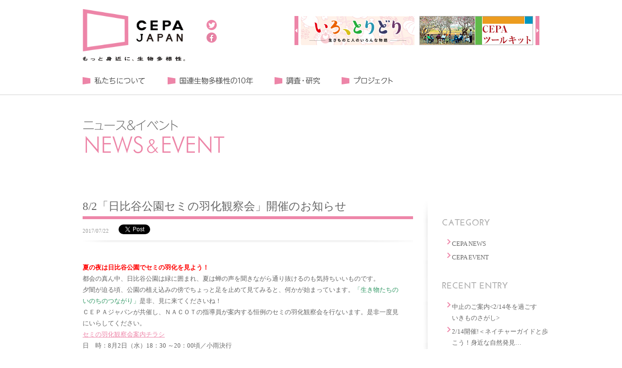

--- FILE ---
content_type: text/html; charset=UTF-8
request_url: http://cepajapan.org/newsevent/2050/
body_size: 8064
content:
<!DOCTYPE html PUBLIC "-//W3C//DTD XHTML 1.0 Transitional//EN" "http://www.w3.org/TR/xhtml1/DTD/xhtml1-transitional.dtd">
<html>
<head>
<meta http-equiv="Content-Type" content="text/html; charset=UTF-8" />
<meta property="og:type" content="article" />
<meta property="og:site_name" content="一般社団法人 CEPA JAPAN 公式サイト｜もっと身近に、生物多様性｜" />
<meta property="og:title" content="一般社団法人 CEPA JAPAN 公式サイト｜もっと身近に、生物多様性｜" />
<meta property="og:image" content="http://cepajapan.org/wp-content/themes/newcepa/images/new/facebook-ogpsd.jpg" />
<meta property="og:description" content="CEPAジャパンは、生物多様性をもっと身近に感じてもらうために、｢広報・教育・普及啓発(CEPA)｣に関する情報共有･そして推進の場として設立されました。" />

<title>8/2「日比谷公園セミの羽化観察会」開催のお知らせ |  一般社団法人 CEPA JAPAN 公式サイト｜もっと身近に、生物多様性｜</title>
<meta name='robots' content='max-image-preview:large' />
<script type="text/javascript">
window._wpemojiSettings = {"baseUrl":"https:\/\/s.w.org\/images\/core\/emoji\/14.0.0\/72x72\/","ext":".png","svgUrl":"https:\/\/s.w.org\/images\/core\/emoji\/14.0.0\/svg\/","svgExt":".svg","source":{"concatemoji":"http:\/\/cepajapan.org\/wp-includes\/js\/wp-emoji-release.min.js?ver=6.1.9"}};
/*! This file is auto-generated */
!function(e,a,t){var n,r,o,i=a.createElement("canvas"),p=i.getContext&&i.getContext("2d");function s(e,t){var a=String.fromCharCode,e=(p.clearRect(0,0,i.width,i.height),p.fillText(a.apply(this,e),0,0),i.toDataURL());return p.clearRect(0,0,i.width,i.height),p.fillText(a.apply(this,t),0,0),e===i.toDataURL()}function c(e){var t=a.createElement("script");t.src=e,t.defer=t.type="text/javascript",a.getElementsByTagName("head")[0].appendChild(t)}for(o=Array("flag","emoji"),t.supports={everything:!0,everythingExceptFlag:!0},r=0;r<o.length;r++)t.supports[o[r]]=function(e){if(p&&p.fillText)switch(p.textBaseline="top",p.font="600 32px Arial",e){case"flag":return s([127987,65039,8205,9895,65039],[127987,65039,8203,9895,65039])?!1:!s([55356,56826,55356,56819],[55356,56826,8203,55356,56819])&&!s([55356,57332,56128,56423,56128,56418,56128,56421,56128,56430,56128,56423,56128,56447],[55356,57332,8203,56128,56423,8203,56128,56418,8203,56128,56421,8203,56128,56430,8203,56128,56423,8203,56128,56447]);case"emoji":return!s([129777,127995,8205,129778,127999],[129777,127995,8203,129778,127999])}return!1}(o[r]),t.supports.everything=t.supports.everything&&t.supports[o[r]],"flag"!==o[r]&&(t.supports.everythingExceptFlag=t.supports.everythingExceptFlag&&t.supports[o[r]]);t.supports.everythingExceptFlag=t.supports.everythingExceptFlag&&!t.supports.flag,t.DOMReady=!1,t.readyCallback=function(){t.DOMReady=!0},t.supports.everything||(n=function(){t.readyCallback()},a.addEventListener?(a.addEventListener("DOMContentLoaded",n,!1),e.addEventListener("load",n,!1)):(e.attachEvent("onload",n),a.attachEvent("onreadystatechange",function(){"complete"===a.readyState&&t.readyCallback()})),(e=t.source||{}).concatemoji?c(e.concatemoji):e.wpemoji&&e.twemoji&&(c(e.twemoji),c(e.wpemoji)))}(window,document,window._wpemojiSettings);
</script>
<style type="text/css">
img.wp-smiley,
img.emoji {
	display: inline !important;
	border: none !important;
	box-shadow: none !important;
	height: 1em !important;
	width: 1em !important;
	margin: 0 0.07em !important;
	vertical-align: -0.1em !important;
	background: none !important;
	padding: 0 !important;
}
</style>
	<link rel='stylesheet' id='wp-block-library-css' href='http://cepajapan.org/wp-includes/css/dist/block-library/style.min.css?ver=6.1.9' type='text/css' media='all' />
<link rel='stylesheet' id='classic-theme-styles-css' href='http://cepajapan.org/wp-includes/css/classic-themes.min.css?ver=1' type='text/css' media='all' />
<style id='global-styles-inline-css' type='text/css'>
body{--wp--preset--color--black: #000000;--wp--preset--color--cyan-bluish-gray: #abb8c3;--wp--preset--color--white: #ffffff;--wp--preset--color--pale-pink: #f78da7;--wp--preset--color--vivid-red: #cf2e2e;--wp--preset--color--luminous-vivid-orange: #ff6900;--wp--preset--color--luminous-vivid-amber: #fcb900;--wp--preset--color--light-green-cyan: #7bdcb5;--wp--preset--color--vivid-green-cyan: #00d084;--wp--preset--color--pale-cyan-blue: #8ed1fc;--wp--preset--color--vivid-cyan-blue: #0693e3;--wp--preset--color--vivid-purple: #9b51e0;--wp--preset--gradient--vivid-cyan-blue-to-vivid-purple: linear-gradient(135deg,rgba(6,147,227,1) 0%,rgb(155,81,224) 100%);--wp--preset--gradient--light-green-cyan-to-vivid-green-cyan: linear-gradient(135deg,rgb(122,220,180) 0%,rgb(0,208,130) 100%);--wp--preset--gradient--luminous-vivid-amber-to-luminous-vivid-orange: linear-gradient(135deg,rgba(252,185,0,1) 0%,rgba(255,105,0,1) 100%);--wp--preset--gradient--luminous-vivid-orange-to-vivid-red: linear-gradient(135deg,rgba(255,105,0,1) 0%,rgb(207,46,46) 100%);--wp--preset--gradient--very-light-gray-to-cyan-bluish-gray: linear-gradient(135deg,rgb(238,238,238) 0%,rgb(169,184,195) 100%);--wp--preset--gradient--cool-to-warm-spectrum: linear-gradient(135deg,rgb(74,234,220) 0%,rgb(151,120,209) 20%,rgb(207,42,186) 40%,rgb(238,44,130) 60%,rgb(251,105,98) 80%,rgb(254,248,76) 100%);--wp--preset--gradient--blush-light-purple: linear-gradient(135deg,rgb(255,206,236) 0%,rgb(152,150,240) 100%);--wp--preset--gradient--blush-bordeaux: linear-gradient(135deg,rgb(254,205,165) 0%,rgb(254,45,45) 50%,rgb(107,0,62) 100%);--wp--preset--gradient--luminous-dusk: linear-gradient(135deg,rgb(255,203,112) 0%,rgb(199,81,192) 50%,rgb(65,88,208) 100%);--wp--preset--gradient--pale-ocean: linear-gradient(135deg,rgb(255,245,203) 0%,rgb(182,227,212) 50%,rgb(51,167,181) 100%);--wp--preset--gradient--electric-grass: linear-gradient(135deg,rgb(202,248,128) 0%,rgb(113,206,126) 100%);--wp--preset--gradient--midnight: linear-gradient(135deg,rgb(2,3,129) 0%,rgb(40,116,252) 100%);--wp--preset--duotone--dark-grayscale: url('#wp-duotone-dark-grayscale');--wp--preset--duotone--grayscale: url('#wp-duotone-grayscale');--wp--preset--duotone--purple-yellow: url('#wp-duotone-purple-yellow');--wp--preset--duotone--blue-red: url('#wp-duotone-blue-red');--wp--preset--duotone--midnight: url('#wp-duotone-midnight');--wp--preset--duotone--magenta-yellow: url('#wp-duotone-magenta-yellow');--wp--preset--duotone--purple-green: url('#wp-duotone-purple-green');--wp--preset--duotone--blue-orange: url('#wp-duotone-blue-orange');--wp--preset--font-size--small: 13px;--wp--preset--font-size--medium: 20px;--wp--preset--font-size--large: 36px;--wp--preset--font-size--x-large: 42px;--wp--preset--spacing--20: 0.44rem;--wp--preset--spacing--30: 0.67rem;--wp--preset--spacing--40: 1rem;--wp--preset--spacing--50: 1.5rem;--wp--preset--spacing--60: 2.25rem;--wp--preset--spacing--70: 3.38rem;--wp--preset--spacing--80: 5.06rem;}:where(.is-layout-flex){gap: 0.5em;}body .is-layout-flow > .alignleft{float: left;margin-inline-start: 0;margin-inline-end: 2em;}body .is-layout-flow > .alignright{float: right;margin-inline-start: 2em;margin-inline-end: 0;}body .is-layout-flow > .aligncenter{margin-left: auto !important;margin-right: auto !important;}body .is-layout-constrained > .alignleft{float: left;margin-inline-start: 0;margin-inline-end: 2em;}body .is-layout-constrained > .alignright{float: right;margin-inline-start: 2em;margin-inline-end: 0;}body .is-layout-constrained > .aligncenter{margin-left: auto !important;margin-right: auto !important;}body .is-layout-constrained > :where(:not(.alignleft):not(.alignright):not(.alignfull)){max-width: var(--wp--style--global--content-size);margin-left: auto !important;margin-right: auto !important;}body .is-layout-constrained > .alignwide{max-width: var(--wp--style--global--wide-size);}body .is-layout-flex{display: flex;}body .is-layout-flex{flex-wrap: wrap;align-items: center;}body .is-layout-flex > *{margin: 0;}:where(.wp-block-columns.is-layout-flex){gap: 2em;}.has-black-color{color: var(--wp--preset--color--black) !important;}.has-cyan-bluish-gray-color{color: var(--wp--preset--color--cyan-bluish-gray) !important;}.has-white-color{color: var(--wp--preset--color--white) !important;}.has-pale-pink-color{color: var(--wp--preset--color--pale-pink) !important;}.has-vivid-red-color{color: var(--wp--preset--color--vivid-red) !important;}.has-luminous-vivid-orange-color{color: var(--wp--preset--color--luminous-vivid-orange) !important;}.has-luminous-vivid-amber-color{color: var(--wp--preset--color--luminous-vivid-amber) !important;}.has-light-green-cyan-color{color: var(--wp--preset--color--light-green-cyan) !important;}.has-vivid-green-cyan-color{color: var(--wp--preset--color--vivid-green-cyan) !important;}.has-pale-cyan-blue-color{color: var(--wp--preset--color--pale-cyan-blue) !important;}.has-vivid-cyan-blue-color{color: var(--wp--preset--color--vivid-cyan-blue) !important;}.has-vivid-purple-color{color: var(--wp--preset--color--vivid-purple) !important;}.has-black-background-color{background-color: var(--wp--preset--color--black) !important;}.has-cyan-bluish-gray-background-color{background-color: var(--wp--preset--color--cyan-bluish-gray) !important;}.has-white-background-color{background-color: var(--wp--preset--color--white) !important;}.has-pale-pink-background-color{background-color: var(--wp--preset--color--pale-pink) !important;}.has-vivid-red-background-color{background-color: var(--wp--preset--color--vivid-red) !important;}.has-luminous-vivid-orange-background-color{background-color: var(--wp--preset--color--luminous-vivid-orange) !important;}.has-luminous-vivid-amber-background-color{background-color: var(--wp--preset--color--luminous-vivid-amber) !important;}.has-light-green-cyan-background-color{background-color: var(--wp--preset--color--light-green-cyan) !important;}.has-vivid-green-cyan-background-color{background-color: var(--wp--preset--color--vivid-green-cyan) !important;}.has-pale-cyan-blue-background-color{background-color: var(--wp--preset--color--pale-cyan-blue) !important;}.has-vivid-cyan-blue-background-color{background-color: var(--wp--preset--color--vivid-cyan-blue) !important;}.has-vivid-purple-background-color{background-color: var(--wp--preset--color--vivid-purple) !important;}.has-black-border-color{border-color: var(--wp--preset--color--black) !important;}.has-cyan-bluish-gray-border-color{border-color: var(--wp--preset--color--cyan-bluish-gray) !important;}.has-white-border-color{border-color: var(--wp--preset--color--white) !important;}.has-pale-pink-border-color{border-color: var(--wp--preset--color--pale-pink) !important;}.has-vivid-red-border-color{border-color: var(--wp--preset--color--vivid-red) !important;}.has-luminous-vivid-orange-border-color{border-color: var(--wp--preset--color--luminous-vivid-orange) !important;}.has-luminous-vivid-amber-border-color{border-color: var(--wp--preset--color--luminous-vivid-amber) !important;}.has-light-green-cyan-border-color{border-color: var(--wp--preset--color--light-green-cyan) !important;}.has-vivid-green-cyan-border-color{border-color: var(--wp--preset--color--vivid-green-cyan) !important;}.has-pale-cyan-blue-border-color{border-color: var(--wp--preset--color--pale-cyan-blue) !important;}.has-vivid-cyan-blue-border-color{border-color: var(--wp--preset--color--vivid-cyan-blue) !important;}.has-vivid-purple-border-color{border-color: var(--wp--preset--color--vivid-purple) !important;}.has-vivid-cyan-blue-to-vivid-purple-gradient-background{background: var(--wp--preset--gradient--vivid-cyan-blue-to-vivid-purple) !important;}.has-light-green-cyan-to-vivid-green-cyan-gradient-background{background: var(--wp--preset--gradient--light-green-cyan-to-vivid-green-cyan) !important;}.has-luminous-vivid-amber-to-luminous-vivid-orange-gradient-background{background: var(--wp--preset--gradient--luminous-vivid-amber-to-luminous-vivid-orange) !important;}.has-luminous-vivid-orange-to-vivid-red-gradient-background{background: var(--wp--preset--gradient--luminous-vivid-orange-to-vivid-red) !important;}.has-very-light-gray-to-cyan-bluish-gray-gradient-background{background: var(--wp--preset--gradient--very-light-gray-to-cyan-bluish-gray) !important;}.has-cool-to-warm-spectrum-gradient-background{background: var(--wp--preset--gradient--cool-to-warm-spectrum) !important;}.has-blush-light-purple-gradient-background{background: var(--wp--preset--gradient--blush-light-purple) !important;}.has-blush-bordeaux-gradient-background{background: var(--wp--preset--gradient--blush-bordeaux) !important;}.has-luminous-dusk-gradient-background{background: var(--wp--preset--gradient--luminous-dusk) !important;}.has-pale-ocean-gradient-background{background: var(--wp--preset--gradient--pale-ocean) !important;}.has-electric-grass-gradient-background{background: var(--wp--preset--gradient--electric-grass) !important;}.has-midnight-gradient-background{background: var(--wp--preset--gradient--midnight) !important;}.has-small-font-size{font-size: var(--wp--preset--font-size--small) !important;}.has-medium-font-size{font-size: var(--wp--preset--font-size--medium) !important;}.has-large-font-size{font-size: var(--wp--preset--font-size--large) !important;}.has-x-large-font-size{font-size: var(--wp--preset--font-size--x-large) !important;}
.wp-block-navigation a:where(:not(.wp-element-button)){color: inherit;}
:where(.wp-block-columns.is-layout-flex){gap: 2em;}
.wp-block-pullquote{font-size: 1.5em;line-height: 1.6;}
</style>
<link rel='stylesheet' id='biz-cal-style-css' href='http://cepajapan.org/wp-content/plugins/biz-calendar/biz-cal.css?ver=2.2.0' type='text/css' media='all' />
<script type='text/javascript' src='http://cepajapan.org/wp-includes/js/jquery/jquery.min.js?ver=3.6.1' id='jquery-core-js'></script>
<script type='text/javascript' src='http://cepajapan.org/wp-includes/js/jquery/jquery-migrate.min.js?ver=3.3.2' id='jquery-migrate-js'></script>
<script type='text/javascript' id='biz-cal-script-js-extra'>
/* <![CDATA[ */
var bizcalOptions = {"holiday_title":"\u5b9a\u4f11\u65e5","eventday_title":"\u30a4\u30d9\u30f3\u30c8\u958b\u50ac\u65e5","sun":"on","mon":"","tue":"","wed":"","thu":"","fri":"","sat":"on","holiday":"on","temp_holidays":"2013-01-02\n2013-01-03\n","temp_weekdays":"","eventdays":"","event_url":"","month_limit":"\u5236\u9650\u306a\u3057","nextmonthlimit":"12","prevmonthlimit":"12","plugindir":"http:\/\/cepajapan.org\/wp-content\/plugins\/biz-calendar\/","national_holiday":""};
/* ]]> */
</script>
<script type='text/javascript' src='http://cepajapan.org/wp-content/plugins/biz-calendar/calendar.js?ver=2.2.0' id='biz-cal-script-js'></script>
<link rel="https://api.w.org/" href="http://cepajapan.org/wp-json/" /><link rel="wlwmanifest" type="application/wlwmanifest+xml" href="http://cepajapan.org/wp-includes/wlwmanifest.xml" />
<link rel="canonical" href="http://cepajapan.org/newsevent/2050/" />
<link rel='shortlink' href='http://cepajapan.org/?p=2050' />
<link rel="alternate" type="application/json+oembed" href="http://cepajapan.org/wp-json/oembed/1.0/embed?url=http%3A%2F%2Fcepajapan.org%2Fnewsevent%2F2050%2F" />
<link rel="alternate" type="text/xml+oembed" href="http://cepajapan.org/wp-json/oembed/1.0/embed?url=http%3A%2F%2Fcepajapan.org%2Fnewsevent%2F2050%2F&#038;format=xml" />
<link rel="alternate" type="application/rss+xml" title="RSS 2.0" href="http://cepajapan.org/feed/" />
<link rel="alternate" type="text/xml" title="RSS .92" href="http://cepajapan.org/feed/rss/" />
<link rel="alternate" type="application/atom+xml" title="Atom 0.3" href="http://cepajapan.org/feed/atom/" />
<link rel="pingback" href="http://cepajapan.org/xmlrpc.php" />
<link rel="shortcut icon" href="/favicon.ico" />
<link href="http://cepajapan.org/wp-content/themes/newcepa/style.css" rel="stylesheet" type="text/css" media="all" />
<!--[if lte IE 6]>
<script type="text/javascript" src="http://cepajapan.org/wp-content/themes/newcepa/js/DD_belatedPNG.js"></script>
<script type="text/javascript">
DD_belatedPNG.fix('img,div,a,ul,li,dl,dt,dd,h1,h2,h3');
</script>
<![endif]-->
<script src="//code.jquery.com/jquery-1.7.1.min.js"></script>
<script type='text/javascript' src='http://cepajapan.org/wp-content/themes/newcepa/js/jquery.bxslider.js'></script>
<script type='text/javascript' src='http://cepajapan.org/wp-content/themes/newcepa/js/style.js'></script>

<script type="text/javascript">

  var _gaq = _gaq || [];
  _gaq.push(['_setAccount', 'UA-23622987-1']);
  _gaq.push(['_trackPageview']);

  (function() {
    var ga = document.createElement('script'); ga.type = 'text/javascript'; ga.async = true;
    ga.src = ('https:' == document.location.protocol ? 'https://ssl' : 'http://www') + '.google-analytics.com/ga.js';
    var s = document.getElementsByTagName('script')[0]; s.parentNode.insertBefore(ga, s);
  })();

</script>
</head>

<body class="newsevent-template-default single single-newsevent postid-2050">
<!-- container -->
<div id="container" class="clearfix">
<div id="header">

    <div class="naviArea">
    <div class="naviAreaIn clearfix">
        <div class="naviL clearfix">
            <p class="logo"><a href="http://cepajapan.org/"><img src="http://cepajapan.org/wp-content/themes/newcepa/images/new/logo.gif" width="212" alt="もっと身近に、生物多様性 CEPA JAPAN" /></a></p>
            <ul class="snsBox">
            <li><a href="http://twitter.com/share?url=http://cepajapan.org/&text=%e4%b8%80%e8%88%ac%e7%a4%be%e5%9b%a3%e6%b3%95%e4%ba%ba%20CEPA%20JAPAN%20%e5%85%ac%e5%bc%8f%e3%82%b5%e3%82%a4%e3%83%88" target="_blank"><img src="http://cepajapan.org/wp-content/themes/newcepa/images/new/head_btn_twitter.gif" width="28" height="26" alt="twitter" /></a></li>
            <li><a href="http://www.facebook.com/share.php?u=http://cepajapan.org/" onclick="window.open(this.href, 'FBwindow', 'width=650, height=450, menubar=no, toolbar=no, scrollbars=yes'); return false;"><img src="http://cepajapan.org/wp-content/themes/newcepa/images/new/head_btn_fb.gif" width="28" height="26" alt="facebook" /></a></li>    
            </ul>
        </div>
        <div class="slideBox">
        <ul class="clearfix">
        <li><a href="http://iro-toridori.info/" target="_blank"><img src="http://cepajapan.org/wp-content/uploads/2022/12/0afffa1bed4c5c35247cd2a07cb7069c.jpg" width="234" height="60" alt="いろ、とりどり" /></a></li>
                <li><a href="http://cepajapan.org/projects/toolkit/" target="_blank"><img src="http://cepajapan.org/wp-content/uploads/2015/03/design_top_31.jpg" width="234" height="60" alt="CEPAツールキット" /></a></li>
                <li><a href="http://5actions.jp/award/" target="_blank"><img src="http://cepajapan.org/wp-content/uploads/2017/10/bnr_m_action2016.gif" width="234" height="60" alt="生物多様性アクション大賞" /></a></li>
                <li><a href="http://5actions.jp" target="_blank"><img src="http://cepajapan.org/wp-content/uploads/2015/03/bnr_m_ikimono.gif" width="234" height="60" alt="いきものぐらし" /></a></li>
                        </ul>
        </div>
    </div>
    
    <div class="headnavi">
    <ul class="clearfix">
        <li><a href="http://cepajapan.org/about/" id="h-nav01">私たちについて</a></li>
        <li><a href="http://cepajapan.org/biodiversity2020/" id="h-nav02">国連生物多様性の１０年</a></li>
        <li><a href="http://cepajapan.org/reports/" id="h-nav05">調査・研究</a></li>
        <li><a href="http://cepajapan.org/projects/" id="h-nav06">プロジェクト</a></li>
    </ul>    
    </div>

    </div>

<div class="pageName"><a href="http://cepajapan.org/newsevent"><img src="http://cepajapan.org/wp-content/themes/newcepa/images/new/title_news_event.gif" alt="ニュース＆イベント" width="680" height="93" border="0"></a></div>

</div>
<!-- contents -->
<div id="contents" class="def-page">
<div id="main">
<h1 class="bTitle">8/2「日比谷公園セミの羽化観察会」開催のお知らせ</h1>
<div class="metaBox clearfix">
<ul>
<li class="metadate">2017/07/22</li>
<li><a href="http://twitter.com/share" class="twitter-share-button" data-count="horizontal" data-via="cepajapan">Tweet</a><script type="text/javascript" src="http://platform.twitter.com/widgets.js"></script>
<iframe src="http://www.facebook.com/plugins/like.php?href=http://cepajapan.org/newsevent/2050/&amp;send=false&amp;layout=button_count&amp;width=450&amp;show_faces=false&amp;action=like&amp;colorscheme=light&amp;font&amp;height=21" scrolling="no" frameborder="0" style="border:none; overflow:hidden; width:100px; height:21px;" allowTransparency="true"></iframe></li>
</ul>
</div>
<div id="singleTextBody" ><p><span style="color: #ff0000;"><strong>夏の夜は日比谷公園でセミの羽化を見よう！</strong></span></p>
<p>都会の真ん中、日比谷公園は緑に囲まれ、夏は蝉の声を聞きながら通り抜けるのも気持ちいいものです。<br />
夕闇が迫る頃、公園の植え込みの傍でちょっと足を止めて見てみると、何かが始まっています。<span style="color: #339966;">「生き物たちのいのちのつながり」</span>是非、見に来てくださいね！</p>
<p>ＣＥＰＡジャパンが共催し、ＮＡＣＯＴの指導員が案内する恒例のセミの羽化観察会を行ないます。是非一度見にいらしてください。<br />
<a href="http://cepajapan.org/wp-content/uploads/2017/07/d59ffd959832dba54cedb2d1b589b9bc.pdf">セミの羽化観察会案内チラシ</a><br />
日　時：8月2日（水）18：30 ～20：00頃／小雨決行<br />
集　合：日比谷公園 霞門（東京メトロ 霞が関駅 B2出口すぐ）<br />
持ち物：蚊対策用品・懐中電灯<br />
参加費：無料／定員：60名<br />
申込・問合せ：info@nacot.org　　当日連絡先：090-4532-2553（小久保）<br />
主 催 : ＮＡＣＯＴ（NACS-J自然観察指導員 東京連絡会）<br />
共 催 ：ＣＥＰＡジャパン</p>
</div>
</div>

<!-- Sidebar -->
<div id="sidebar">
<div class="sbBg">
<div class="inner">
<dl>
<dt><img src="http://cepajapan.org/wp-content/themes/newcepa/images/side_ti04.jpg" width="100" height="14" alt="カテゴリー" /></dt>
<dd>
<ul>
	<li class="cat-item cat-item-3"><a href="http://cepajapan.org/newsevent-cat/cepa_news/">CEPA NEWS</a>
</li>
	<li class="cat-item cat-item-9"><a href="http://cepajapan.org/newsevent-cat/cepa_event/">CEPA EVENT</a>
</li>
</ul>
</dd>

<dt><img src="http://cepajapan.org/wp-content/themes/newcepa/images/side_ti03.jpg" width="135" height="14" alt="最近の投稿" /></dt>
<dd>
<ul class="recent">

 
<li><a href="http://cepajapan.org/newsevent/2233/">中止のご案内<2/14冬を過ごす　いきものさがし></a></li> 
<li><a href="http://cepajapan.org/newsevent/2229/">2/14開催!＜ネイチャーガイドと歩こう！身近な自然発見…</a></li> 
<li><a href="http://cepajapan.org/newsevent/2185/">[News]生物多様性アクション大賞2019の審査結果発…</a></li> 
<li><a href="http://cepajapan.org/newsevent/2181/">11/30秋の野川公園でネイチャーガイドと身近な自然を発…</a></li> 
<li><a href="http://cepajapan.org/newsevent/2178/">[NEWS]生物多様性アクション大賞2019の公募を開始…</a></li></ul>
</dd>

<dt><img src="http://cepajapan.org/wp-content/themes/newcepa/images/side_ti05.jpg" width="100" height="14" alt="アーカイブ" /></dt>
<dd class="monthlyArchives">
<ul>
	<li><a href='http://cepajapan.org/newsevent/2021/02/'>2021年2月</a></li>
	<li><a href='http://cepajapan.org/newsevent/2020/12/'>2020年12月</a></li>
	<li><a href='http://cepajapan.org/newsevent/2019/11/'>2019年11月</a></li>
	<li><a href='http://cepajapan.org/newsevent/2019/09/'>2019年9月</a></li>
	<li><a href='http://cepajapan.org/newsevent/2019/07/'>2019年7月</a></li>
	<li><a href='http://cepajapan.org/newsevent/2019/03/'>2019年3月</a></li>
	<li><a href='http://cepajapan.org/newsevent/2018/12/'>2018年12月</a></li>
	<li><a href='http://cepajapan.org/newsevent/2018/08/'>2018年8月</a></li>
	<li><a href='http://cepajapan.org/newsevent/2018/07/'>2018年7月</a></li>
	<li><a href='http://cepajapan.org/newsevent/2018/05/'>2018年5月</a></li>
	<li><a href='http://cepajapan.org/newsevent/2017/08/'>2017年8月</a></li>
	<li><a href='http://cepajapan.org/newsevent/2017/07/'>2017年7月</a></li>
	<li><a href='http://cepajapan.org/newsevent/2017/05/'>2017年5月</a></li>
	<li><a href='http://cepajapan.org/newsevent/2016/10/'>2016年10月</a></li>
	<li><a href='http://cepajapan.org/newsevent/2016/08/'>2016年8月</a></li>
	<li><a href='http://cepajapan.org/newsevent/2016/07/'>2016年7月</a></li>
	<li><a href='http://cepajapan.org/newsevent/2015/12/'>2015年12月</a></li>
	<li><a href='http://cepajapan.org/newsevent/2015/07/'>2015年7月</a></li>
	<li><a href='http://cepajapan.org/newsevent/2015/05/'>2015年5月</a></li>
	<li><a href='http://cepajapan.org/newsevent/2015/03/'>2015年3月</a></li>
	<li><a href='http://cepajapan.org/newsevent/2014/11/'>2014年11月</a></li>
	<li><a href='http://cepajapan.org/newsevent/2014/10/'>2014年10月</a></li>
	<li><a href='http://cepajapan.org/newsevent/2014/07/'>2014年7月</a></li>
	<li><a href='http://cepajapan.org/newsevent/2014/06/'>2014年6月</a></li>
	<li><a href='http://cepajapan.org/newsevent/2014/02/'>2014年2月</a></li>
	<li><a href='http://cepajapan.org/newsevent/2013/11/'>2013年11月</a></li>
	<li><a href='http://cepajapan.org/newsevent/2013/10/'>2013年10月</a></li>
	<li><a href='http://cepajapan.org/newsevent/2013/07/'>2013年7月</a></li>
	<li><a href='http://cepajapan.org/newsevent/2013/05/'>2013年5月</a></li>
	<li><a href='http://cepajapan.org/newsevent/2013/03/'>2013年3月</a></li>
	<li><a href='http://cepajapan.org/newsevent/2012/12/'>2012年12月</a></li>
	<li><a href='http://cepajapan.org/newsevent/2012/10/'>2012年10月</a></li>
	<li><a href='http://cepajapan.org/newsevent/2012/09/'>2012年9月</a></li>
	<li><a href='http://cepajapan.org/newsevent/2012/06/'>2012年6月</a></li>
	<li><a href='http://cepajapan.org/newsevent/2012/03/'>2012年3月</a></li>
	<li><a href='http://cepajapan.org/newsevent/2011/12/'>2011年12月</a></li>
	<li><a href='http://cepajapan.org/newsevent/2011/11/'>2011年11月</a></li>
	<li><a href='http://cepajapan.org/newsevent/2011/08/'>2011年8月</a></li>
	<li><a href='http://cepajapan.org/newsevent/2011/07/'>2011年7月</a></li>
	<li><a href='http://cepajapan.org/newsevent/2011/05/'>2011年5月</a></li>
</ul>
</dd>

</dl>
<dl>
<dt><img src="http://cepajapan.org/wp-content/themes/newcepa/images/side_ti07.jpg" width="100" height="14" alt="RSS" /></dt>
<dd class="feed">
<ul>
<li class="rss"><a href="http://cepajapan.org/feed/">
All Entries(RSS2.0)</a></li>
<li class="atom"><a href="http://cepajapan.org/feed/atom/">
All Entries(Atom)</a></li>
</ul>
</dd>
</dl>

</dl>
</div>
</div>
</div></div>
</div>

<!-- Footer -->


--- FILE ---
content_type: text/css
request_url: http://cepajapan.org/wp-content/themes/newcepa/style.css
body_size: 9674
content:
/*
Theme Name: CEPA JAPAN Theme
Description: 一般社団法人 CEPA JAPAN 公式サイト 2015年度版
Author: mamenari
Author URI: http://mamenari.com/
Version: 1.0
*/

@charset "UTF-8";
body {
	font-size: 13px;
	line-height: 1.8;
	color: #666;
	margin: 0px;
	padding: 0px;
	min-width: 980px;
	/*background-image: url(images/footer_bg.jpg);
	background-repeat: repeat;*/
}
h1, h2, h3, h4 {
	margin: 0px;
	padding: 0px;
	font-family: "ＭＳ Ｐ明朝", "MS PMincho", "ヒラギノ明朝 Pro W3", "Hiragino Mincho Pro", serif;
	clear: both;
}
p {
	margin: 0px;
	padding: 0px;
}
a:link {
	color: #EE86A9;
	text-decoration: underline;
}
a:visited {
	color: #EE86A9;
	text-decoration: underline;
}
a:hover {
	color: #EE86A9;
	text-decoration: none;
}

a:hover img.overwhite {
	cursor: pointer;
	filter: alpha(opacity=60);        /* ie lt 8 */
	-ms-filter: "alpha(opacity=60)";  /* ie 8 */
	-moz-opacity: 0.6;                 /* FF lt 1.5, Netscape */
	-khtml-opacity: 0.6;              /* Safari 1.x */
	opacity: 0.6;
	zoom: 1;
}

.btmM05 {
	margin-bottom: 0.5em;
}
.btmM1 {
	margin-bottom: 1em;
}

.btmM2 {
	margin-bottom: 2em;
}

.btmM3 {
	margin-bottom: 3em;
}

.btmM4 {
	margin-bottom: 4em;
}

.btmM5 {
	margin-bottom: 5em;
}

.topM1 {
	margin-top: 1em;
}

.topM2 {
	margin-top: 2em;
}

.topM3 {
	margin-top: 3em;
}

/*========================================
 Layout Css
========================================*/
#container {
	width: 100%;
	margin-right: auto;
	margin-left: auto;
	background-color: #FFF;
}
/* ----header css ----- */
#header {
	margin: 0 auto;
	width: 100%;
	position: relative;
	z-index: 0;
}
#header img{
	border: none;
}
#header .naviArea {
	position: relative;
	z-index: 10;
	border-bottom: 1px solid #d2d2d2;
}
#header .naviAreaIn{
	width: 950px;
	margin: 0 auto;
}
.naviArea p.logo {
	float: left;
	margin-left: 5px;
}
#header .pageName {
	position: relative;
	height: 93px;
	z-index: 3;
	width: 950px;
	left: 5px;
	margin: 50px auto 30px auto;
}
#photoBox  {
	position: relative;
	z-index: 0;
	width: 980px;
	top: -400px;
}
/*#header .fadeImag  {
	background-image: url(images/fade.png);
	background-repeat: no-repeat;
	background-position: left top;
	height: 300px;
	width: 980px;
	position: relative;
	z-index: 2;
	top: -180px;
	display: block;
}
#header .pageImage {
	position: relative;
	z-index: 0;
	height: 260px;
	width: 488px;
	left: 500px;
	top: -460px;
}
*/
#header .blImage {
	position: relative;
	top: -120px;
	left: 600px;
	width: 300px;
}
div.newItem {
	z-index: 1;
	position: absolute;
	left: -20px;
	top: 10px;
	margin: 0px;
	background-image: url(images/new.png);
	background-repeat: no-repeat;
	height: 39px;
	width: 41px;
	padding-top: 0px;
	padding-right: 0px;
	padding-bottom: 0px;
	padding-left: 0px;
	font-size: 9px;
	color: #FFF;
	text-indent: -1000px;
	overflow: hidden;
}
.listEntry div.newItem {
	z-index: 10;
	position: absolute;
	left: -10px;
	top: 0px;
	margin: 0px;
	background-image: url(images/new.png);
	background-repeat: no-repeat;
	height: 39px;
	width: 41px;
	padding-top: 0px;
	padding-right: 0px;
	padding-bottom: 0px;
	padding-left: 0px;
	font-size: 9px;
	color: #FFF;
	visibility: visible;
	text-indent: -10000px;
}
/* ----contents css ----- */
#contents {
	width: 980px;
	margin-right: auto;
	margin-left: auto;
	padding-top: 30px;
	margin-top: 0px;
	margin-bottom: 0px;
}
#contents.topPage {
	width: 100%;
	padding: 0;
}
#contents.topPage img{
	border: none;
}
/*#contents.def-page {
	position: relative;
	z-index: 1;
	top: -80px;
	background-image: url(images/pagebtm_bg.png);
	background-repeat: no-repeat;
	background-position: center top;
	height: 300px;
	padding-top: 120px;
}*/
#main {
	float: left;
	width: 680px;
	padding-right: 20px;
	padding-left: 20px;
}
#main h1 {
	font-weight: 100;
	margin: 0px;
	font-size: 180%;
	background-image: url(images/h1_bg.jpg);
	background-repeat: no-repeat;
	background-position: left bottom;
	padding-top: 5px;
	padding-right: 0px;
	padding-bottom: 20px;
	padding-left: 35px;
	font-family: "ＭＳ Ｐ明朝", "MS PMincho", "ヒラギノ明朝 Pro W3", "Hiragino Mincho Pro", serif;
}
#main .bTitle {
	background-image: none;
	border-bottom-width: 6px;
	border-bottom-style: solid;
	border-bottom-color: #EE86A9;
	padding-bottom: 0px;
	margin-bottom: 0px;
	padding-left: 0px;
}
#main .metaBox {
	background-image: url(images/metabox_bg.jpg);
	background-repeat: no-repeat;
	background-position: bottom;
	margin-bottom: 0px;
	margin-top: 0px;
	padding-top: 0px;
	padding-right: 0px;
	padding-bottom: 20px;
	padding-left: 0px;
}
#main .metaBox ul {
	margin: 0px;
	list-style-type: none;
	padding-top: 10px;
	padding-right: 0px;
	padding-bottom: 0px;
	padding-left: 0px;
}
#main .metaBox ul li {
	float: left;
	padding-right: 20px;
	display: block;
}
#main .metadate   {
	font-size: 85%;
	color: #999;
	font-weight: 100;
	padding-top: 5px;
}

/*========================================
 singleTextBody Css
========================================*/
#singleTextBody {
	padding-top: 30px;
	padding-right: 20px;
	padding-bottom: 0px;
	clear: both;
	margin: 0px;
}
#singleTextBody.si_page {
	padding-left: 20px;
}
#singleTextBody p{
	margin: 0px;
	padding: 0px;
}
#singleTextBody h2 {
	border-bottom-width: 1px;
	border-bottom-style: dotted;
	border-bottom-color: #CCC;
	margin-bottom: 20px;
	margin-top: 20px;
	font-weight: 100;
	color: #EE86A9;
	font-size: 170%;
}
#singleTextBody h3 {
	margin-bottom: 20px;
	color: #666;
	font-weight: bold;
	margin-top: 20px;
}
#singleTextBody h4 {
	border-bottom-width: 1px;
	border-bottom-style: dotted;
	border-bottom-color: #CCC;
	margin-bottom: 10px;
}
#singleTextBody img {
	margin: 10px;
}
#singleTextBody a  img{
	border: 8px solid #E1E1E1;
}
#singleTextBody img.noline {
	border-top-style: none;
	border-right-style: none;
	border-bottom-style: none;
	border-left-style: none;
}
#singleTextBody .alignleft {
	float: left;
}
#singleTextBody .alignright {
	float: right;
}
#singleTextBody table {
	background-color: #F6F6F6;
	padding: 10px;
	margin-top: 10px;
	margin-bottom: 10px;
}
#singleTextBody #lineTB td {
	border-bottom-width: 1px;
	border-bottom-style: dotted;
	border-bottom-color: #CCC;
}
#singleTextBody .line {
	border-bottom-width: 1px;
	border-bottom-style: dotted;
	border-bottom-color: #CCC;
}
#singleTextBody blockquote {
	color: #FFF;
	border: 4px solid #CCC;
	background-color: #EE86A9;
	padding: 20px;
	margin: 0px;
	clear: both;
}
.tagBody {
	margin-top: 10px;
	margin-bottom: 10px;
	border-top-width: 1px;
	border-top-style: solid;
	border-top-color: #CCC;
	border-right-color: #CCC;
	border-bottom-color: #CCC;
	border-left-color: #CCC;
	padding-top: 10px;
	padding-right: 0px;
	padding-bottom: 0px;
	padding-left: 0px;
}
/*========================================
 sidebar Css
========================================*/
#sidebar {
	float: right;
	width: 260px;
	background-image: url(images/sidebar_bg.jpg);
	background-repeat: no-repeat;
	background-position: left top;
	background-color: #FFF;
	padding-top: 20px;
}
#sidebar a:link {
	color: #666;
	text-decoration: none;
}
#sidebar a:visited {
	color: #666;
	text-decoration: none;
}
#sidebar a:hover {
	color: #EE86A9;
	text-decoration: underline;
}
#sidebar .sbBg {
	background-image: url(images/sidebar_bg_btm.jpg);
	background-repeat: no-repeat;
	background-position: left bottom;
	padding-top: 20px;
	padding-bottom: 10px;
	margin: 0px;
}
#sidebar .inner  {
	padding-left: 40px;
	background-image: url(images/sidebar_bg_mid.jpg);
	background-repeat: repeat-y;
	padding-bottom: 0px;
	padding-top: 0px;
	margin-top: 0px;
	margin-right: 0px;
	margin-bottom: 0px;
	margin-left: 0px;
}
#sidebar dl {
	margin-bottom: 60px;
}
#sidebar dt {
	font-size: 120%;
	font-weight: bold;
	padding-bottom: 20px;
}
#sidebar dl dd {
	padding: 0px;
	margin-top: 0px;
	margin-right: 0px;
	margin-bottom: 40px;
	margin-left: 10px;
}
#sidebar dd ul  {
	padding: 0px;
	list-style-type: none;
	margin-top: 0px;
	margin-right: 0px;
	margin-bottom: 0px;
	margin-left: 0px;
}
#sidebar dl dd ul li {
	margin-top: 5px;
	margin-bottom: 5px;
	background-image: url(images/sankaku1.png);
	background-repeat: no-repeat;
	background-position: left 2px;
	padding-left: 10px;
}
/*
#sidebar dl dd ul.recent li {
	border-bottom-width: 1px;
	border-bottom-style: dotted;
	border-bottom-color: #CCC;
}
*/

/* ----footer css ----- */
#footer .txtS{
	font-size: 80%;
}
#footer {
	width: 100%;
	clear: both;
	color: #707070;
	background: url(images/new/ftr_bg.gif) repeat;
}
.secondftr{
	margin: 80px 0 0 0;
}

#footer img{
	border: none;
}
#footer .navBox{
	width: 950px;
	margin: 0 auto;
	padding: 20px 0 10px 0;
}
#footer .navBox .box1{
	float: left;
	width: 210px;
}
#footer .navBox .box2{
	float: left;
	width: 250px;
}
#footer .navBox ul{
	margin: 0 0 20px 0;
	padding: 0;
	list-style: none;
}
#footer .navBox li{
	background: url(images/new/deco.png) no-repeat 0 3px;
	margin: 0;
	padding: 0 0 0 20px;
	line-height: 1.3em;
	margin: 0 0 5px 0;
}
#footer .navBox .ttl{
	font-size: 115%;
	font-weight: bold;
	margin: 0 0 3px 0;
}
#footer .navBox .ttl a{
	color: #707070;
}
#footer .navBox li a{
	color: #707070;
}
#footer .navBox .banner{
	float: left;
}
#footer .navBox .banner li{
	background: none;
	padding: 0;
	line-height: 1.2em;
}
#footer .navBox .banner li .img,
#footer .navBox .banner li p{
	float: left;
}
#footer .navBox .banner li p{
	margin: 0 0 0 8px;
	width: 170px;
}

#footer .catchBoxBg{
	background: #fff;
}
#footer .catchBox{
	background: #fff;
	width: 700px;
	margin: 0 auto;
	padding: 44px 0 56px 0;
	line-height: 1.6em;
}
#footer .catchBox img{
	float: left;
	width: 268px;
}
#footer .catchBox p{
	float: right;
	margin: 10px 0 0 0;
	width: 380px;
}
#footer .copy {
	background: #fff;
	text-align: center;
	padding: 0 0 35px 0;
	font-size: 90%;
}


#footer .bannerList{
	margin: 0 auto;
	text-align: center;
	margin: 0;
	padding: 15px 0;
	background: #fff;
	border-top: 1px solid #d2d2d2;
	font-size: 0;
}
#footer .bannerList li{
	display: inline-block;
	margin: 5px;
}

#footer .slideBoxBg{
	background: #fff;
	}
#footer .slideBox{
	height: 250px;
	width: 728px;
	margin: 0 auto;
	padding: 80px 0 40px 0;
	/*border: 1px solid #ababab;*/
	}
#footer .slideBox ul{
	margin: 0;
	padding: 0;
	width:728px;
	}
#footer .slideBox li{
	float: left;
	list-style: none;
	}
#footer .bx-wrapper {
	position: relative;
	height:250px;
	*zoom: 1;
}

/*#footer .footerContent {
	width: 940px;
	margin-right: auto;
	margin-left: auto;
	padding-top: 20px;
	padding-bottom: 40px;
}*/
#footer a:link,
#footer a:visited{
	text-decoration: none;
}

#footer a:hover{
	color: #FFF;
	text-decoration: underline;
}

.pagetop{
	position: fixed;
	bottom: 10px;
	right: 0;
	cursor: pointer;
	display: none;
	}



/*========================================
 Toppage Css トップ
========================================*/
/*#mainBoxUp{
	padding-right: 20px;
	padding-left: 20px;
	background-image: url(images/topnavi_bg.jpg);
	background-position: center 0px;
	background-repeat: no-repeat;
	padding-top: 20px;
}
#mainBoxUp .logoBox {
	float: left;
	width: 430px;
	text-align: right;
	margin-bottom: -80px;
}
#mainBoxUp .logoBox h1 {
	margin: 0px;
	padding: 0px;
	z-index: 2;
	position: relative;
}
#mainBoxUp .logoBox .topImgBox  {
	position: relative;
	z-index: 1;
	top: -210px;
	width: 156px;
	left: 274px;
}
*+html body #mainBoxUp .logoBox .topImgBox{
	position: relative;
	z-index: 1;
	top: -210px;
	width: 156px;
	left: 0px;
}*/


.home{
	overflow-x: hidden;	
	}

#indexMainVisual {
	width: 100%;
	background-image: url(/msg_bg.jpg);
	background-repeat: no-repeat;
	background-size: cover;
	background-position: center center;
	overflow: hidden;
}

#indexMainVisual .contentWrap {
	width: 728px;
	margin: 200px auto;
	background-color: rgba(255, 255, 255, 0.9);
	padding: 45px;
	color: #000000;
	font-size: 18px;
	box-sizing: border-box;
	box-shadow: 0px 0px 45px rgba(0, 0, 0, 0.3);
}

#indexMainVisual .contentWrap p {
	margin-bottom: 0.7em;
}

#indexMainVisual .contentWrap p.sign {
	text-align: right;
}

/*showcase*/
#show{
	position: relative;
	height: 634px;
	}
#show a{
	color: #fff;
	}
#show h2{
	position: absolute;
	top: 158px;
	left: 50%;
	z-index: 10;
	margin: 0 0 0 -105px;
	border: 1px #fff solid !important;
	}
#show .buddyWrap{
	position: absolute;
	z-index: auto;
	top: 0;
	left: 50%;
	margin: 0 0 0 -735px;
	height: 634px;
	width: 1470px;
	}
#show .buddy{
	float: left;
	width: 1470px;
	}
#show .cube{
	float: left;
	position: relative;
	z-index: 1;
	width: 208px;
	height: 156px;
	border: 1px #fff solid;
	display: none;
	}
#show .loadBoxBg{
	position: absolute;
	top: 0px;
	left: 0px;
	z-index: 9;
	width: 100%;
	height: 634px;
	background: #fff;
	}
#show .loadBox{
	position: absolute;
	top: 0px;
	left: 0px;
	z-index: 11;
	width: 100%;
	height: 634px;
	background: url(images/new/showcase_opa.png) repeat;
	}
#show .loadBox img{
	position: absolute;
	top: 0;
	left: 0;
	bottom: 0;
	right: 0;
	margin: auto;
	}
#show .cubeTxt{
	position: absolute;
	bottom: 0;
	left: 0;
	width: 100%;
	height: 27px;
	background: url(images/new/top_cubetxt_bg.png) repeat;
	color: #fff;
	font-weight: bold;
	/*display: none;*/
	filter:alpha(opacity=0);
	-moz-opacity: 0;
	opacity: 0;	
	}
#show .cubePos{
	cursor: pointer;
	position: absolute;
	overflow: hidden;
	top: 0;
	left: 0;
	width: 208px;
	height: 156px;
	border: 1px #fff solid;
	}
#show .cubePos img{
	width: 208px;
	height: auto;
	}
/*ホバーした時のテキスト横アイコン*/	
#show .cubeIcon{
	padding: 0 0 0 37px;	
	}
#show .cubeIcon a{
	color: #fff;
	}
#show .koromoFrm .cubeIcon{
	background: url(images/new/icon_koromo_s.png) no-repeat 6px;
	}
#show .takumiFrm .cubeIcon{
	background: url(images/new/icon_takumi_s.png) no-repeat 6px;
	}
#show .rekiFrm .cubeIcon{
	background: url(images/new/icon_reki_s.png) no-repeat 6px;
	}
#show .syunFrm .cubeIcon{
	background: url(images/new/icon_syun_s.png) no-repeat 6px;
	}
#show .zyuFrm .cubeIcon{
	background: url(images/new/icon_zyu_s.png) no-repeat 6px;
	}
#show .syokuFrm .cubeIcon{
	background: url(images/new/icon_syoku_s.png) no-repeat 6px;
	}
#show .yuFrm .cubeIcon{
	background: url(images/new/icon_yu_s.png) no-repeat 6px;
	}
/*ホバーした時の枠線色*/	
#show .koromoFrm .hover{
	border: 3px #d3b948 solid;
	}
#show .takumiFrm .hover{
	border: 3px #1a53a1 solid;
	}
#show .rekiFrm .hover{
	border: 3px #40428b solid;
	}
#show .syunFrm .hover{
	border: 3px #70b936 solid;
	}
#show .zyuFrm .hover{
	border: 3px #2284b5 solid;
	}
#show .syokuFrm .hover{
	border: 3px #e10716 solid;
	}
#show .yuFrm .hover{
	border: 3px #d15d17 solid;
	}
/*乗っかるフレーム*/	
#show .frm,
#show .frm_c{
	position: absolute;
	top: 0;
	left: 0;
	width: 208px;
	height: 156px;
	}
#show .koromoFrm .frm{
	background: url(images/new/top_show_koromo.png) no-repeat;
	}
#show .takumiFrm .frm{
	background: url(images/new/top_show_takumi.png) no-repeat;
	}
#show .rekiFrm .frm{
	background: url(images/new/top_show_reki.png) no-repeat;
	}
#show .syunFrm .frm{
	background: url(images/new/top_show_syun.png) no-repeat;
	}
#show .zyuFrm .frm{
	background: url(images/new/top_show_zyu.png) no-repeat;
	}
#show .syokuFrm .frm{
	background: url(images/new/top_show_syoku.png) no-repeat;
	}
#show .yuFrm .frm{
	background: url(images/new/top_show_yu.png) no-repeat;
	}
#show .yuFrm .frm{
	background: url(images/new/top_show_yu.png) no-repeat;
	}

#show .koromoFrm .frm_c{
	background: url(images/new/top_show_koromo_c.png) no-repeat;
	}
#show .takumiFrm .frm_c{
	background: url(images/new/top_show_takumi_c.png) no-repeat;
	}
#show .rekiFrm .frm_c{
	background: url(images/new/top_show_reki_c.png) no-repeat;
	}
#show .syunFrm .frm_c{
	background: url(images/new/top_show_syun_c.png) no-repeat;
	}
#show .zyuFrm .frm_c{
	background: url(images/new/top_show_zyu_c.png) no-repeat;
	}
#show .syokuFrm .frm_c{
	background: url(images/new/top_show_syoku_c.png) no-repeat;
	}
#show .yuFrm .frm_c{
	background: url(images/new/top_show_yu_c.png) no-repeat;
	}
#show .yuFrm .frm_c{
	background: url(images/new/top_show_yu_c.png) no-repeat;
	}
	
/*column2*/	
.topPage .column2{
	width: 950px;
	margin: 60px auto 0 auto;
	}
.topPage .newsBox{
	width: 460px;
	float: left;
	}
.topPage .newsBox h2{
	float: left;
	}
.topPage .newsBox .otherList{
	float: left;
	margin: 0;
	padding: 0;
	line-height: 0;
	}
.topPage .newsBox .otherList li{
	float: left;
	list-style: none;
	margin: 0 0 0 10px;
	}
.topPage .newsBox .otherList li a{
	display: block;
	text-indent: 100%;
	white-space: nowrap;
	overflow: hidden;
	}
.topPage .newsBox .otherList li a:hover{
	background-position: 0px -23px;
	}
.topPage .newsBox .otherList li .otherL01{
	background: url(images/new/top_btn_news.gif) no-repeat;
	width: 103px;
	height: 23px;
	}
.topPage .newsBox .otherList li .otherL02{
	background: url(images/new/top_btn_blog.gif) no-repeat;
	width: 94px;
	height: 23px;
	}
.topPage .newsBox .otherList li .otherL02{
	background: url(images/new/top_btn_blog.gif) no-repeat;
	width: 94px;
	height: 23px;
	}

.topPage .newsBox dl{
	clear: both;
	line-height: 1.4em;
	padding: 14px 0 0 0;
	}
.topPage .newsBox dt{
	float: left;
	font-size: 92.3%;
	padding: 0 0 0 4px;
	}
.topPage .newsBox dd{
	padding: 0 4px 5px 100px;
	font-size: 107.7%;
	margin: 0 0 5px 0;
	border-bottom: 1px dotted #aaaaaa !important;
	background: 0;
	}
.topPage .newsBox ul{
	margin: 0;
	padding: 0;
	}
.topPage .newsBox li{
	list-style: none;
	margin: 0;
	padding: 0;
	}
.topPage .newsBox dl{
	color: #535353;
	}
.topPage .newsBox dl a{
	color: #535353;
	text-decoration: none;
	}
.topPage .newsBox dl a:hover{
	text-decoration: underline;
	}
.topPage .fbBox{
	width: 460px;
	float: right;
	}

/*
#mainBoxBtm{
	height: 200px;
	clear: both;
	background-image: url(images/topbtm_bg.png);
	background-repeat: no-repeat;
	background-position: center 0px;
	padding-top: 120px;
	padding-right: 20px;
	padding-left: 20px;
	margin-bottom: 20px;
	margin-top: 10px;
}
#mainBoxBtm h2 {
	margin-bottom: 10px;
}

#boxContainer3 {
	clear:left;
	float:left;
	width:980px;
	overflow:hidden;
	background:#89ffa2;
}
#boxContainer2 {
	clear:left;
	float:left;
	width:980px;
	position:relative;
	right:240px;
	background:#ffa7a7; 
}
#boxCcontainer1 {
	float:left;
	width:980px;
	position:relative;
	right:300px;
	background:#fff689;
}
#mainBoxBtm .box1 {
	float: left;
	width: 320px;
	padding-right: 20px;
	padding-left: 20px;
	min-height: 250px;
}

#mainBoxBtm .box2 {
	float: left;
	width: 240px;
	padding-right: 20px;
	padding-left: 20px;
	border-left-width: 1px;
	border-left-style: solid;
	border-left-color: #ed87a9;
	min-height: 250px;
}
#mainBoxBtm .box2 a:link {
	color: #7E6A44;
	text-decoration: none;
}
#mainBoxBtm .box2 a:visited {
	color: #7E6A44;
	text-decoration: none;
}
#mainBoxBtm .box2 a:hover {
	color: #7E6A44;
	text-decoration: underline;
}
#mainBoxBtm .box2 dl{
	margin: 0px;
	padding: 0px;
}
#mainBoxBtm .box2 dl dd {
	margin: 0px;
	padding: 0px;
}
#mainBoxBtm .box2 dl .newsBox {
	border-bottom-width: 1px;
	border-bottom-style: dotted;
	border-bottom-color: #CCC;
	position: relative;
}
#mainBoxBtm .box2 dl ul {
	margin: 0px;
	padding: 0px;
	list-style-type: none;
}
#mainBoxBtm .box2 dl li {
	padding-bottom: 5px;
	list-style-type: none;
	background-image: url(images/sankaku1.png);
	background-position: left 2px;
	padding-left: 10px;
	background-repeat: no-repeat;
}
#mainBoxBtm .box3 {
	float: right;
	width: 255px;
	padding-right: 20px;
	padding-left: 20px;
	border-left-width: 1px;
	border-left-style: solid;
	border-left-color: #ed87a9;
	margin: 0px;
	padding-top: 0px;
	min-height: 250px;
}
*/


/*========================================
 index Css
========================================*/
/*========================================
 Navigation Css
========================================*/

/* top navigation --------------*/
/*#mainBoxUp .naviBox {
	float: right;
	width: 480px;
}
.naviBox .topnavi {
	padding: 0px;
	list-style-type: none;
	text-indent: -10000px;
	display: block;
	margin-top: 0px;
	margin-right: 0px;
	margin-bottom: 0px;
	margin-left: 25px;
}
.naviBox .topnavi li {
	height: 47px;
	width: 250px;
	text-indent: -10000px;
	display: block;
}
a#nav01 {
	background-image: url(images/topnavi.jpg);
	background-repeat: no-repeat;
	background-position: 0px 0px;
	height: 47px;
	width: 250px;
	display: block;
}
a#nav01:hover{
	background-image: url(images/topnavi.jpg);
	background-repeat: no-repeat;
	background-position: -250px 0px;
}
a#nav02 {
	background-image: url(images/topnavi.jpg);
	background-repeat: no-repeat;
	background-position: 0px -47px;
	height: 47px;
	width: 250px;
	display: block;
}
a#nav02:hover{
	background-image: url(images/topnavi.jpg);
	background-repeat: no-repeat;
	background-position: -250px -47px;
}
a#nav03 {
	background-image: url(images/topnavi.jpg);
	background-repeat: no-repeat;
	background-position: 0px -94px;
	height: 47px;
	width: 250px;
	display: block;
}
a#nav03:hover{
	background-image: url(images/topnavi.jpg);
	background-repeat: no-repeat;
	background-position: -250px -94px;
}
a#nav04 {
	background-image: url(images/topnavi.jpg);
	background-repeat: no-repeat;
	background-position: 0px -141px;
	height: 47px;
	width: 250px;
	display: block;
}
a#nav04:hover{
	background-image: url(images/topnavi.jpg);
	background-repeat: no-repeat;
	background-position: -250px -141px;
}
a#nav05 {
	background-image: url(images/topnavi.jpg);
	background-repeat: no-repeat;
	background-position: 0px -188px;
	height: 47px;
	width: 250px;
	display: block;
}
a#nav05:hover{
	background-image: url(images/topnavi.jpg);
	background-repeat: no-repeat;
	background-position: -250px -188px;
}
a#nav06 {
	background-image: url(images/topnavi.jpg);
	background-repeat: no-repeat;
	background-position: 0px -235px;
	height: 47px;
	width: 250px;
	display: block;
}
a#nav06:hover{
	background-image: url(images/topnavi.jpg);
	background-repeat: no-repeat;
	background-position: -250px -235px;
}*/


/* header navigation --------------*/

.naviArea .headnavi {
	width: 950px;
	margin: 27px auto 15px auto;
	padding: 0;
	/*list-style-type: none;
	text-indent: -10000px;
	display: block;
	margin-top: 0px;
	margin-right: 0px;
	margin-bottom: 0px;
	margin-left: 25px;
	background-image: url(images/header_bg.png);
	background-position: right top;
	background-repeat: no-repeat;
	height: 70px;
	float: right;
	width: 780px;
	padding-top: 0px;
	padding-right: 30px;
	padding-bottom: 0px;
	padding-left: 30px;
	*/
}
.naviArea .headnavi ul{
	margin: 0 -35px 0 0;
	padding: 0;
	position: relative;
}
.naviArea .headnavi li {
	text-indent: -10000px;
	display: block;
	float: left;
	margin: 0 35px 0 0;
}
.naviArea .headnavi li a{
	background-repeat: no-repeat;
	background-position: 0px 0px;
	display: block;
	height: 27px;
}
.naviArea .headnavi li a:hover{
	background-position: 0px -27px;
}
a#h-nav01 {
	background-image: url(images/new/top_nav_about.gif);
	width: 140px;
}
a#h-nav02 {
	background-image: url(images/new/top_nav_2020.gif);
	width: 185px;
}
a#h-nav03 {
	background-image: url(images/new/top_nav_alliance.gif);
	width: 93px;
}
a#h-nav04 {
	background-image: url(images/new/top_nav_membership.gif);
	width: 137px;
}
a#h-nav05 {
	background-image: url(images/new/top_nav_reports.gif);
	width: 103px;
}
a#h-nav06 {
	background-image: url(images/new/top_nav_project.gif);
	width: 114px;
}

/*150203*/
#header .snsBox{
	float: left;
	margin: 20px 0 0 40px;
	padding: 0;
	font-size: 0;
	list-style: none;
	}
	
#header .naviL{
	float: left;
	margin: 18px 0 0 0;	
	}	
	
/*slidebox*/	
/* DIRECTION CONTROLS (NEXT / PREV) */

#header .slideBox{
	height: 60px;
	width: 514px;
	float: right;
	margin: 33px 0 0 0;
	}
#header .slideBox ul{
	margin: 0;
	padding: 0;
	width:478px;
	}
#header .slideBox li{
	float: left;
	list-style: none;
	}
#header .bx-wrapper {
	position: relative;
	height:60px;
	*zoom: 1;
}

.bx-wrapper .bx-prev {
	position:absolute;
	top:50%;
	left:-18px;
	background: url(images/new/slide_btn_prev.gif) no-repeat;
	width:18px;
	height:60px;
	margin: -30px 0 0 0;
}
.bx-wrapper .bx-next {
	position:absolute;
	top:50%;
	right:-18px;
	background: url(images/new/slide_btn_next.gif) no-repeat;
	width:18px;
	height:60px;
	margin: -30px 0 0 0;
}
.bx-wrapper .bx-prev:hover {
	cursor:pointer;
    filter: alpha(opacity=60);        /* ie lt 8 */
    -ms-filter: "alpha(opacity=60)";  /* ie 8 */
    -moz-opacity:0.6;                 /* FF lt 1.5, Netscape */
    -khtml-opacity: 0.6;              /* Safari 1.x */
    opacity:0.6;
}
.bx-wrapper .bx-next:hover {
	cursor:pointer;
    filter: alpha(opacity=60);        /* ie lt 8 */
    -ms-filter: "alpha(opacity=60)";  /* ie 8 */
    -moz-opacity:0.6;                 /* FF lt 1.5, Netscape */
    -khtml-opacity: 0.6;              /* Safari 1.x */
    opacity:0.6;
}
.bx-wrapper .bx-controls-direction a {
	outline: 0;
	/*width: 32px;
	height: 32px;*/
	text-indent: -9999px;
	z-index: 9999;
}
.bx-wrapper .bx-controls-direction a.disabled {
	display: none;
}




/*========================================

 showcace singlepage/listpage

========================================*/
.showTtl{
	width: 920px !important;
	margin: 0 auto;
	font-size: 107.7%;
	line-height: 1.6em;
	}
.showTtl .icon{
	float: left;
	}
.showTtl .txt{
	float: left;
	margin: 0 0 0 35px;
	}
.showTtl .txt img{
	padding: 8px 0 5px 0;
	}
	
.columnL{
	width: 420px;
	float: left;
	}	
.showBox{
	width: 920px !important;
	font-size: 107.7%;
	margin: 0 auto;	
	line-height: 1.6em;
	}	
.showBox h1{
	font-family: none;
	font-weight: normal;
	font-size: 1.5em;
	padding: 5px 0 5px 10px;
	}	
.showBox .urlBox{
	margin: 10px 0 15px 0;
	}	
.showBox .urlBox a{
	color: #535353;
	font-weight: normal;
	}	
.showBox .pointBox{
	margin: 20px 0 0 0;
	padding: 13px;
	width: 392px;/*418*/
	background: #f5eee9;
	border: 1px solid #f4b2c8;
	}	
.showBox .pointBox .txt{
	margin: 10px 0 0 0;
	}	
.showBox .pointBox .alignR{
	text-align: right;
	margin: 20px 0 0 0;
	}		
.showImgBox{
	width: 466px;
	float: right;	
	}	
.showImgBox .btn{
	text-align: center;
	margin: 7px 0 0 0;
	}	
.showImgBox .imgBox{
	position: relative;
	height: 345px;
	overflow: hidden;
	}	
.showImgBox .imgBox img{
	width: 460px !important;
	height: auto !important;
	position: absolute;
	left: 0;
	right: 0;
	margin: 0 auto;
	text-align: center;
	}
	
.showsyun h1{
	border-left: 8px solid #6db03a;
	}	
.showsyun .urlBox{
	color: #6db03a;
	font-weight: bold;
	}	
.showsyun .imgBox{
	border: 3px solid #7eb950;
	}
	
.showsyoku h1{
	border-left: 8px solid #e10716;
	}	
.showsyoku .urlBox{
	color: #e10716;
	font-weight: bold;
	}	
.showsyoku .imgBox{
	border: 3px solid #e10716;
	}
	
.showyu h1{
	border-left: 8px solid #d15d17;
	}	
.showyu .urlBox{
	color: #d15d17;
	font-weight: bold;
	}	
.showyu .imgBox{
	border: 3px solid #d15d17;
	}
	
.showreki h1{
	border-left: 8px solid #40428b;
	}	
.showreki .urlBox{
	color: #40428b;
	font-weight: bold;
	}	
.showreki .imgBox{
	border: 3px solid #40428b;
	}
	
.showzyu h1{
	border-left: 8px solid #2284b5;
	}	
.showzyu .urlBox{
	color: #2284b5;
	font-weight: bold;
	}	
.showzyu .imgBox{
	border: 3px solid #2284b5;
	}
	
.showtakumi h1{
	border-left: 8px solid #1a53a1;
	}	
.showtakumi .urlBox{
	color: #1a53a1;
	font-weight: bold;
	}	
.showtakumi .imgBox{
	border: 3px solid #1a53a1;
	}
	
.showkoromo h1{
	border-left: 8px solid #d3b948;
	}	
.showkoromo .urlBox{
	color: #d3b948;
	font-weight: bold;
	}	
.showkoromo .imgBox{
	border: 3px solid #d3b948;
	}
	


.showlistsyun h1{
	background-image: url("images/new/h1_syun_bg.jpg") !important;
	}	
.showlistsyoku h1{
	background-image: url("images/new/h1_syoku_bg.jpg") !important;
	}	
.showlistyu h1{
	background-image: url("images/new/h1_yu_bg.jpg") !important;
	}	
.showlistreki h1{
	background-image: url("images/new/h1_reki_bg.jpg") !important;
	}	
.showlistzyu h1{
	background-image: url("images/new/h1_zyu_bg.jpg") !important;
	}	
.showlisttakumi h1{
	background-image: url("images/new/h1_takumi_bg.jpg") !important;
	}	
.showlistkoromo h1{
	background-image: url("images/new/h1_koromo_bg.jpg") !important;
	}	
.showlistsyun .DateDay{
	background: url(images/new/icon_syun_m.png) no-repeat;
	border-radius: 0;
	-webkit-border-radius: 0;
	-moz-border-radius: 0;
	}	
.showlistsyoku .DateDay{
	background: url(images/new/icon_syoku_m.png) no-repeat;
	border-radius: 0;
	-webkit-border-radius: 0;
	-moz-border-radius: 0;
	}	
.showlistyu .DateDay{
	background: url(images/new/icon_yu_m.png) no-repeat;
	border-radius: 0;
	-webkit-border-radius: 0;
	-moz-border-radius: 0;
	}	
.showlistreki .DateDay{
	background: url(images/new/icon_reki_m.png) no-repeat;
	border-radius: 0;
	-webkit-border-radius: 0;
	-moz-border-radius: 0;
	}	
.showlistzyu .DateDay{
	background: url(images/new/icon_zyu_m.png) no-repeat;
	border-radius: 0;
	-webkit-border-radius: 0;
	-moz-border-radius: 0;
	}	
.showlisttakumi .DateDay{
	background: url(images/new/icon_takumi_m.png) no-repeat;
	border-radius: 0;
	-webkit-border-radius: 0;
	-moz-border-radius: 0;
	}	
.showlistkoromo .DateDay{
	background: url(images/new/icon_koromo_m.png) no-repeat;
	border-radius: 0;
	-webkit-border-radius: 0;
	-moz-border-radius: 0;
	}	
	

/*========================================

 category Css

========================================*/
.listEntryBox {
	margin-top: 0px;
	margin-right: 20px;
	margin-bottom: 20px;
	margin-left: 20px;
	position: relative;
}

.listEntryBox h1{
	font-size: 160%;
	color: #ED87A9;
	margin-bottom: 10px;
}
.subCatTitle{
	font-size: 200%;
	color: #FC0;
	padding-left: 140px;
	background-image: url(images/sub_catname.png);
	background-repeat: no-repeat;
	background-position: 0px 15px;
	margin-top: 20px;
	margin-bottom: 20px;
}
.subMonTitle{
	font-size: 200%;
	color: #FC0;
	padding-left: 95px;
	background-image: url(images/sub_monname.png);
	background-repeat: no-repeat;
	background-position: 0px 15px;
	margin-top: 20px;
	margin-bottom: 20px;
}
.subSeaTitle{
	font-size: 200%;
	color: #FC0;
	padding-left: 135px;
	background-image: url(images/sub_seaname.png);
	background-repeat: no-repeat;
	background-position: 0px 15px;
	margin-top: 20px;
	margin-bottom: 20px;
}
.listEntry{
	margin-bottom: 20px;
	margin-top: 0px;
	margin-right: 0px;
	margin-left: 0px;
	padding-top: 0px;
	padding-right: 0px;
	padding-bottom: 20px;
	padding-left: 0px;
	border-radius: 6px;
	-webkit-border-radius: 6px;
	-moz-border-radius: 6px;
	position: relative;
	top: 20px;
	background-image: url(images/link_bg.png);
	border: 1px solid #FFF;
}
.listEntry:hover{
	border: 1px solid #CCC;
	background-color: #F2F2F2;
}
.listEntry a{
	margin: 0px;
	padding: 0px;
}
.listEntry a:link {
	color: #666;
	text-decoration: none;
}
.listEntry a:visited {
	color: #666;
	text-decoration: none;
}
.listEntry a:hover {
	color: #ED87A9;
	text-decoration: none;
}

.listEntry .newItem {
	z-index: 1;
	position: absolute;
	left: 50px;
	top: 10px;
	margin: 0px;
	background-image: url(images/new2.png);
	background-repeat: no-repeat;
	height: 39px;
	width: 41px;
	font-size: 9px;
	color: #FFF;
	text-indent: -1000px;
	overflow: hidden;
	padding: 0px;
}

.dateBox{
	float: left;
	width: 86px;
	text-align: center;
	margin: 0px;
	padding-top: 0px;
	padding-right: 0;
	padding-bottom: 0px;
	padding-left: 0px;
	position: relative;
	z-index: 0;

}
.dateBox-line{
	float: left;
	width: 60px;
	text-align: center;
	margin: 0px;
	padding-top: 0px;
	padding-right: 14px;
	padding-bottom: 0px;
	padding-left: 0px;
	border-right-width: 4px;
	border-right-style: solid;
	border-right-color: #BFAD8A;
}
.dateBox p{
	text-align: center;

}
.DateDay{
	text-align: center;
	font-size: 150%;
	color: #FFF;
	padding-top: 20px;
	padding-right: 0px;
	padding-bottom: 0px;
	padding-left: 0px;
	height: 46px;
	width: 70px;
	font-weight: bold;
	background-color: #EE87A9;
	margin-top: 10px;
	margin-right: 0px;
	margin-bottom: 0px;
	margin-left: 10px;
	border-radius: 10px;
    -webkit-border-radius: 10px;
    -moz-border-radius: 10px;
	
}
.DateMon{
	font-size: 95%;
	color: #EE87A9;
	padding: 0px;
	width: 86px;
	margin-top: 0px;
	margin-right: 0px;
	margin-bottom: 10px;
	margin-left: 0px;
	font-weight: bold;
}
.DateYear{
	font-size: 90%;
	color: #999;
	padding: 0px;
	margin-top: -10px;
	margin-right: 0px;
	margin-bottom: 0px;
	margin-left: 0px;
}

.rightTextBox{
	float: left;
	margin-left: 10px;
	padding-left: 0px;
	padding-right: 0px;
	width: 490px;
	margin-top: 0px;
	padding-top: 0px;
	margin-right: 0px;
	margin-bottom: 0px;
	padding-bottom: 40px;
	color: #CCC;
}
.rightTextBox-line{
	float: left;
	padding-left: 20px;
	padding-right: 15px;
	width: 485px;
	padding-top: 0px;
	padding-bottom: 10px;
	background-image: url(images/line_bg.png);
	background-repeat: repeat-y;
	background-position: -2px 0px;
	margin-top: 10px;
	margin-right: 0px;
	margin-bottom: 0px;
	margin-left: 0px;
	position: relative;
}
.rightTextBox h1,
.rightTextBox-line h2{
	padding-bottom: 20px;
	margin-top: 0px;
	padding-top: 0px;
	line-height: 110%;
	color: #ED87A9;
	font-size: 180%;
	font-weight: 100;
}
.rightTextBox h2,
.rightTextBox-line h2{
	font-size: 180%;
	margin: 0px;
	padding-top: 0px;
	padding-right: 0px;
	padding-bottom: 10px;
	padding-left: 0px;
	font-weight: 100;
}
.rightTextBox p.excerpt{
	margin: 0px;
	padding: 0px;
}
.rightTextBox a:link,
.rightTextBox-line a:link {
	color: #FFF;
	text-decoration: none;
}
.rightTextBox a:visited,
.rightTextBox-line a:visited {
	color: #FFF;
	text-decoration: none;
	font-weight: normal;
}
.rightTextBox a:hover,
.rightTextBox-line a:hover {
	color: #CCC;
	text-decoration: none;
}
/*========================================

  Comment Css

========================================*/
#comentBox{
	margin-top: 50px;
	background-color: #FAFAFA;
	padding: 0px;
	margin-right: 0px;
	margin-bottom: 0px;
	margin-left: 0px;
	border-radius: 6px;         /* CSS3 */
	-moz-border-radius: 6px;    /* Firefox */
	-webkit-border-radius: 6px; /* Safari,Chrome */
	-webkit-background-clip: padding-box;
	border: 1px solid #CCC;
}
#comentBox  p {
	clear: both;
	padding: 10px;
}
#comentBox .comment-author {
	float: left;
}
#comentBox .comment-meta {
	float: right;
	font-size: 85%;
	padding-top: 15px;
}
#comentBox h3 {
	margin-bottom: 20px;
	margin-top: 20px;
	margin-left: 20px;
	padding-top: 10px;
}
#comentBox ol {
	list-style-type: none;
	padding-top: 0px;
	padding-right: 20px;
	padding-bottom: 0px;
	padding-left: 20px;
	border-bottom-width: 1px;
	border-bottom-style: solid;
	border-bottom-color: #CCC;
	margin-top: 0px;
	margin-right: 0px;
	margin-bottom: 20px;
	margin-left: 0px;
}
#comentBox ol li {
	border-bottom-width: 1px;
	border-top-width: 1px;
	border-top-style: solid;
	border-top-color: #CCC;
	padding: 10px;
}
#comentBox ol ul {
	margin: 0px;
	list-style-type: none;
	background-color: #E7E7E7;
	padding-top: 0px;
	padding-right: 0px;
	padding-bottom: 0px;
	padding-left: 0px;
}
#comentBox ol ul li {
	border-bottom-width: 1px;
	border-top-width: 1px;
	border-top-style: dotted;
	border-top-color: #CCC;
}
#comentBox #respond {
	background-color: #FFF;
	margin: 20px;
	border-radius: 6px;         /* CSS3 */
	-moz-border-radius: 6px;    /* Firefox */
	-webkit-border-radius: 6px; /* Safari,Chrome */
	-webkit-background-clip: padding-box;
}

/*========================================

  Page Navi plugin Css

========================================*/
#pagenavi1{
	padding-left: 350px;
	margin: 0px;
	padding-top: 0px;
	padding-right: 0px;
	padding-bottom: 0px;
	text-align: center;
}

.wp-pagenavi {
	text-decoration: none;
	color: #999;
	list-style: none;
	margin-top: 0px;
	margin-right: 2px;
	margin-bottom: 20px;
	margin-left: 2px;
	padding-right: 30px;
	padding-bottom: 0px;
	padding-top: 10px;
	font-family: "Times New Roman", Times, serif;
	text-align: right;
	clear: both;
	border-top-width: 1px;
	border-top-style: dotted;
	border-top-color: #999;
}
.wp-pagenavi span,
.wp-pagenavi a {
	border-radius: 100px;         /* CSS3 */
	-moz-border-radius: 100px;    /* Firefox */
	-webkit-border-radius: 100px; /* Safari,Chrome */
	-webkit-background-clip: padding-box;
	padding-top: 1px;
	padding-right: 5px;
	padding-bottom: 1px;
	padding-left: 5px;
	margin-right:2px;
	margin-left: 2px;
	font-size: 93%;
}
.wp-pagenavi a, .wp-pagenavi a:link {
	text-decoration: none;
	color: #FFF;
	font-size: 93%;
	background-color: #666;
}
.wp-pagenavi a:visited {
	text-decoration: none;
	color: #CCC;
	background-color: #666;
}
.wp-pagenavi a:hover {
	color: #ed87a9;
}
.wp-pagenavi a:active {
	text-decoration: none;
	color: #FFF;
	background-color: #FC0;
}
.wp-pagenavi span.pages {
	color: #FFF;
	text-decoration: none;
}
.wp-pagenavi span.current {
	color: #FFF;
	margin-right: 2px;
	margin-left: 2px;
	background-color: #ed87a9;
}
.wp-pagenavi a.nextpostslink,
.wp-pagenavi a.previouspostslink,
.wp-pagenavi span.extend {
	color: #FFF;
	background-color: #666;
	margin-top: 0px;
	margin-right: 5px;
	margin-bottom: 0px;
	margin-left: 5px;
}
.wp-pagenavi a.nextpostslink:hover,
.wp-pagenavi a.previouspostslink:hover {
	color: #999;
	margin-top: 0px;
	margin-right: 5px;
	margin-bottom: 0px;
	margin-left: 5px;
}
/*========================================

  sitemap Css

========================================*/
#sitemapBox{}
#sitemapBox ul{
	margin: 0px;
	padding: 0px;
	list-style-type: none;
}
#sitemapBox ul li{
	height: 28px;
	margin-bottom: 0px;
}
#sitemapBox ul li.pa{
	background-image: url(images/midasi_pnk.jpg);
	background-repeat: no-repeat;
	padding-left: 25px;
	list-style-type: none;
	font-weight: bold;
	color: #FFF;
	margin-top: 10px;
	padding-top: 4px;
}
#sitemapBox ul li.pa a:link {
	color: #FFF;
	text-decoration: none;
}
#sitemapBox ul li.pa a:visited {
	color: #FFF;
	text-decoration: none;
}
#sitemapBox ul li.pa a:hover {
	color: #FC0;
	text-decoration: underline;
}
#sitemapBox ul li.ch{
	background-image: url(images/midasi_gray.jpg);
	background-repeat: no-repeat;
	padding-left: 25px;
	list-style-type: none;
	padding-top: 4px;
	margin-top: 0px;
	margin-bottom: 0px;
	margin-left: 20px;
	padding-bottom: 0px;
}
#sitemapBox ul li.ch a:link {
	color: #666;
	text-decoration: none;
}
#sitemapBox ul li.ch a:visited {
	color: #666;
	text-decoration: none;
}
#sitemapBox ul li.ch a:hover {
	color: #FC0;
}
/*========================================

 contact Css

========================================*/
.titleBox {
	text-align: left;
	padding-left: 20px;
	padding-top: 20px;
	padding-bottom: 0px;
	margin: 0px;
}
.wpcf7-form{
	border-style: none;
}

#contactTB {
	width: 100%;
	color: #FFFFFF;
	margin-top: 10px;
	padding: 0px;
	margin-left: auto;
	margin-right: auto;
	border-style: none;
	border-radius: 10px;         /* CSS3 */
	-moz-border-radius: 10px;    /* Firefox */
	-webkit-border-radius: 10px; /* Safari,Chrome */
	-webkit-background-clip: padding-box;
	background-color: #F6F6F6;
}
#contactTB td {
	color: #666;
	padding: 15px 5px 2px;
	margin: 0px 0px 10px;
	border-bottom-color: #CCC;
}
#contactTB input,
#contactTB textarea{
	width: 95%;
	padding: 5px;
	margin: 2px;
	color: #333;
	background: #DFDFDF;
	border: 1px solid #CCC;
}
#contactTB input{
	border-radius: 100px;         /* CSS3 */
	-moz-border-radius: 100px;    /* Firefox */
	-webkit-border-radius: 100px; /* Safari,Chrome */
	-webkit-background-clip: padding-box;
}
#contactTB textarea{
	border-radius: 10px;         /* CSS3 */
	-moz-border-radius: 10px;    /* Firefox */
	-webkit-border-radius: 10px; /* Safari,Chrome */
	-webkit-background-clip: padding-box;
}
#contactTB input.sendbtn {
	text-align: center;
	width: 150px;
	font-size: 120%;
	font-weight: bold;
	padding: 10px;
	color: #FFF;
	background-color: #ED87A9;
	border-radius: 100px;         /* CSS3 */
	-moz-border-radius: 100px;    /* Firefox */
	-webkit-border-radius: 100px; /* Safari,Chrome */
	-webkit-background-clip: padding-box;
	border-top-style: none;
	border-right-style: none;
	border-bottom-style: none;
	border-left-style: none;
}


#contactTB td.namearea {
	color: #666;
	margin: 0px;
	width: 100px;
	border-bottom-width: 1px;
	border-bottom-style: dotted;
	border-bottom-color: #CCC;
	padding-left: 20px;
}

#contactTB td.submitArea{
	text-align: center;
	margin: 20px 10px 10px;
	border-style: none;
	padding: 10px;
}
.kugiri {
	width: 15px;
}


.hissuItem {
	color: #C30;
	font-weight: bold;
}
.catImgBox {
	margin-top: 30px;
}



/*========================================

 clearfix Css

========================================*/
.clearfix:after {
  content: ".";  /* 新しい要素を作る */
  display: block;  /* ブロックレベル要素に */
  clear: both;
  height: 0;
  visibility: hidden;
}

.clearfix {
  min-height: 1px;
}

* html .clearfix {
  height: 1px;
  /*¥*//*/
  height: auto;
  overflow: hidden;
  /**/
}
/*========================================

 コンタクトフォーム用 Css

========================================*/
.contactform #submit{
	float: left;
	height: 35px;
	}

.contactform #submit input{
	background: #ed85a8;
	border:none;
	color: #fff;
	width: 130px;
	height: 35px;
	border-radius: 6px;
	-webkit-border-radius: 6px;
	-moz-border-radius: 6px;
	font-size: 105%;
	font-weight: bold;
	cursor:pointer;
	}
	
.contactform #formbtnWrap{
	width:280px;
	margin:20px 0 0 40px;
	
	}
.contactform #reset{
	float: right;
	height: 35px;
	}

.contactform #reset input{
	background: #7d7d7d;
	border:none;
	color: #fff;
	width: 130px;
	height: 35px;
	border-radius: 6px;
	-webkit-border-radius: 6px;
	-moz-border-radius: 6px;
	font-size: 105%;
	font-weight: bold;
	cursor:pointer;
	}


--- FILE ---
content_type: application/javascript
request_url: http://cepajapan.org/wp-content/themes/newcepa/js/style.js
body_size: 750
content:

//ヘッダーのスライドショー
$(function(){
	
	var sliderNum = $('#header .slideBox ul li').length;
  if(sliderNum > 1){
	 $("#header .slideBox").css("width","514px");
	 var obj = $('#header .slideBox ul').bxSlider({ 
		  auto: true,
		  speed: 500,
		  pause:6000,
		  autoHover:true,
		  mode: 'horizontal',
		  slideMargin: 10,
		  slideWidth: 234,
		  adaptiveHeight: false,
		  minSlides: 2,
		  maxSlides: 2,
		  moveSlides: 1,
		  pager: false,
		  onSlideAfter: function () { obj.startAuto(); }//ファンクション追加
	  });

  }else{
	 $("#header .slideBox").css("width","234px");
  }	
});


//フッターのスライドショー


$(function(){
	
	var sliderNum = $('#footer .slideBox ul li').length;
  if(sliderNum > 1){


 var obj = $('#footer .slideBox ul').bxSlider({ 
	  auto: true,
	  speed: 500,
	  pause:6000,
	  autoHover:true,
	  mode: 'fade',
	  slideMargin: 10,
	  slideWidth: 728,
	  adaptiveHeight: false,
	  minSlides: 1,
	  maxSlides: 1,
	  moveSlides: 1,
	  pager: false,
	  onSlideAfter: function () { obj.startAuto(); }//ファンクション追加
  });
  
  }		
});


//pagetop
$(function() {
    var topBtn = $('.pagetop');    
    //スクロールが100に達したらボタン表示
    $(window).scroll(function () {
        if ($(this).scrollTop() > 500) {
            topBtn.fadeIn(200);
        } else {
            topBtn.fadeOut(150);
        }
    });
    //スクロールしてトップ
    topBtn.click(function () {
        $('body,html').animate({
            scrollTop: 0
        }, 500);
        return false;
    });
});



















